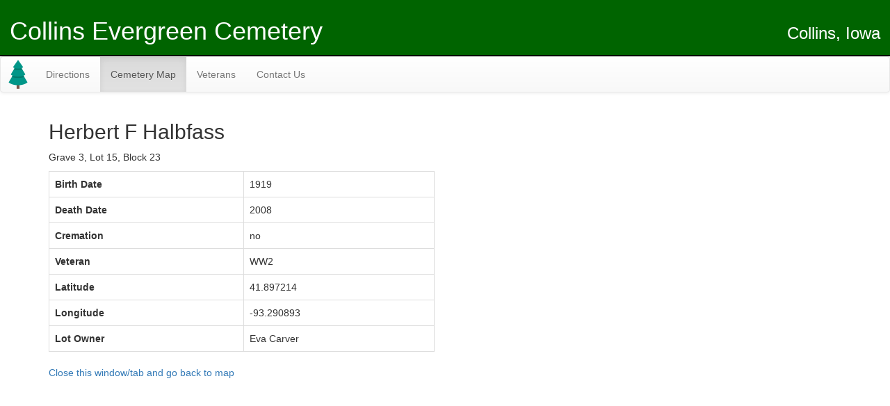

--- FILE ---
content_type: text/html
request_url: https://collinsevergreencemetery.org/map/gravesite.asp?id=1821
body_size: 1608
content:

<!doctype html>
<html lang="en">
<head>
  <meta charset="utf-8">
  <meta content="IE=edge,chrome=1" http-equiv="X-UA-Compatible">
  <meta name="viewport" content="width=device-width,initial-scale=1">

  <link href="/common/favicon.png" rel="icon" type="">
  <link href="/common/favicon.ico" rel="icon" type="image/x-icon">
  <link href="/common/apple-touch-icon.png" rel="icon" type="apple-touch-icon">

  <link href="https://code.jquery.com/ui/1.11.4/themes/smoothness/jquery-ui.css" rel="stylesheet" />
  <link href="https://maxcdn.bootstrapcdn.com/bootstrap/3.3.7/css/bootstrap.min.css" rel="stylesheet" integrity="sha384-BVYiiSIFeK1dGmJRAkycuHAHRg32OmUcww7on3RYdg4Va+PmSTsz/K68vbdEjh4u" crossorigin="anonymous">
  <link href="https://maxcdn.bootstrapcdn.com/bootstrap/3.3.7/css/bootstrap-theme.min.css" rel="stylesheet" integrity="sha384-rHyoN1iRsVXV4nD0JutlnGaslCJuC7uwjduW9SVrLvRYooPp2bWYgmgJQIXwl/Sp" crossorigin="anonymous">
  <link href="/common/localstyles.css" rel="stylesheet" />

  <title>Herbert F Halbfass</title>
</head>

<body>

<div id="headerAndMenu">
<div class="header">
  <h1 style="float:left"><a href="/" class="headerLink">Collins Evergreen Cemetery</a></h1>
  <h3 style="float:right;margin-top:30px;margin-bottom:0">Collins, Iowa</h3>
  <div style="clear:both"></div>
</div>

<nav class="navbar navbar-default">
  <div class="container-fluid">
    <!-- Brand and toggle get grouped for better mobile display -->
    <div class="navbar-header">
      <button type="button" class="navbar-toggle collapsed" data-toggle="collapse" data-target="#bs-example-navbar-collapse-1" aria-expanded="false">
        <span class="sr-only">Toggle navigation</span>
        <span class="icon-bar"></span>
        <span class="icon-bar"></span>
        <span class="icon-bar"></span>
      </button>
      <a class="navbar-brand" href="/"><img src="/common/favicon.png" /></a>
      <div class="mobile-title"><a href="/">Collins Evergreen Cemetery</a>
        <div class="mobile-subtitle">Collins, Iowa</div>
      </div>
    </div>

    <!-- Collect the nav links, forms, and other content for toggling -->
    <div class="collapse navbar-collapse" id="bs-example-navbar-collapse-1">
      <ul class="nav navbar-nav">
<li><a href="/directions.asp">Directions</a></li><li class="active"><a href="/map/">Cemetery Map</a></li><li><a href="/veterans.asp">Veterans</a></li><li><a href="/contact.asp">Contact Us</a></li>
      </ul>
    </div><!-- /.navbar-collapse -->
  </div><!-- /.container-fluid -->
</nav>
</div>

  <div class="container">
    <h2>Herbert F Halbfass</h2>
	<p>Grave 3, Lot 15, Block 23</p>
	<div class="row">
	  <div class="col-sm-6">
	    <table class="table table-bordered">
		  <tr>
		    <th>Birth Date</th>
		    <td>1919</td>
		  </tr>
		  <tr>
		    <th>Death Date</th>
		    <td>2008</td>
		  </tr>
		  <tr>
		    <th>Cremation</th>
		    <td>no</td>
		  </tr>

		  <tr>
		    <th>Veteran</th>
		    <td>WW2</td>
		  </tr>

		  <tr>
		    <th>Latitude</th>
		    <td>41.897214</td>
		  </tr>
		  <tr>
		    <th>Longitude</th>
		    <td>-93.290893</td>
		  </tr>
		  <tr>
		    <th>Lot Owner</th>
		    <td>Eva Carver</td>
		  </tr>

	    </table>
	  </div>
	  <div class="col-sm-6">


	  </div>
	</div> <!-- row -->

	<p><a href="javascript:window.close()">Close this window/tab and go back to map</a></p>

  </div>

<script src="https://code.jquery.com/jquery-3.3.1.min.js"></script>
<script src="https://code.jquery.com/ui/1.12.1/jquery-ui.min.js"></script>
<script src="https://maxcdn.bootstrapcdn.com/bootstrap/3.3.7/js/bootstrap.min.js"></script>

</body>
</html>


--- FILE ---
content_type: text/css
request_url: https://collinsevergreencemetery.org/common/localstyles.css
body_size: 579
content:
.header {
	background-color:darkgreen;
	color:white;
	padding:5px 1em 5px 1em;
	border-bottom:2px solid black;
}

.navbar-brand {
	padding:0;
}

.header a {
	color:white;
}

.headerLink a:hover {
	color:white;
}

.headerLink a:visited {
	color:white;
}

.graveAnchor {
    background-color:white;
    border:1px solid gray;
    border-radius:5px;
    font-size:8pt;
    color:black;
    font-weight:bold;
    text-decoration:none;
    filter:alpha(opacity=50);
    opacity:.50;
    height: auto !important;
    width: auto !important;
    transition-duration: .35s;
    padding: 1px;
	white-space:nowrap;
  }
.graveAnchor:hover {
    filter:alpha(opacity=100);
    opacity: 1;
	z-index:5000 !important;
  }

.sortable th {
    cursor:ns-resize;
  }

@media screen and (min-width: 768px) {
	.mobile-title {
		display:none;
	}
}	

@media screen and (max-width: 767px) {
	.header {
		display:none;
	}
	.navbar-brand {
		display:none;
	}
	.mobile-title {
		display:block;
		float:left;
		margin-left:10px;
		font-size:20px;
		color:darkgreen;
		font-weight:bold;
	}
	.mobile-title a {
		color:darkgreen;
		text-decoration:none;		
	}
	.mobile-title a:hover {
		text-decoration:underline;	
	}
	.mobile-title a:visited {
		color:darkgreen;		
	}
	.mobile-subtitle {
		font-size:12px;
		font-style:italic;
	}
}
